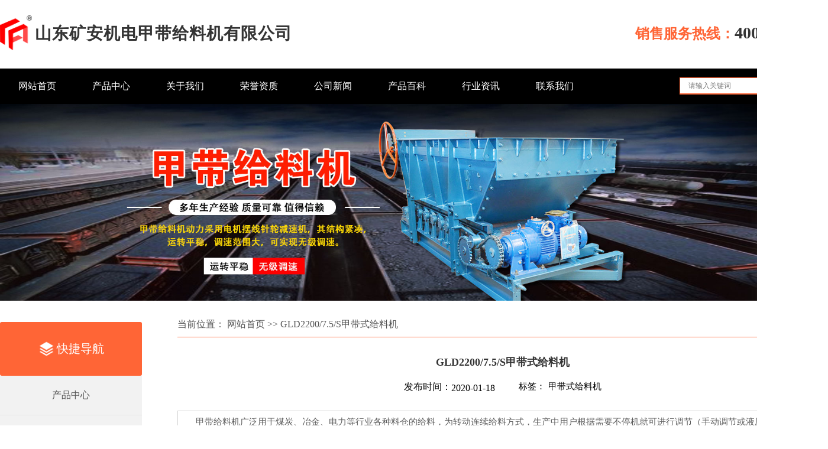

--- FILE ---
content_type: text/html; charset=utf-8
request_url: http://jiadaigeiliaoji.com/30
body_size: 9553
content:

<!DOCTYPE html>
<html lang="en">
<head>
    <meta charset="UTF-8">
    <meta name="viewport" content="width=device-width, initial-scale=1.0, user-scalable=0" />
    <title>GLD2200/7.5/S甲带式给料机,GLD2200/7.5/S甲带式给料机价格,GLD2200/7.5/S甲带式给料机厂家,GLD2200/7.5/S甲带式给料机特点-山东矿安机电甲带给料机有限公司</title>
    <meta name="keywords" content="甲带式给料机" />
    <meta name="description" content="料仓内的物料经漏斗架进入箱体落在甲带上，甲带静止时物料zui终靠内摩擦力而停止运动，在出料口形成yi定角度的静止堆积" />
    <link type="text/css" rel="stylesheet" href="css/style.css">
    <script src="js/jquery.js"></script>
</head>
<body>
    <header class="header">
    <div class="header-top">
        <div class="logo">
            <figure>
                <img src="images/kalogo.png" alt="">
                <figcaption>
                    
                        <h2>山东矿安机电甲带给料机有限公司</h2>
                    
                </figcaption>
            </figure>
        </div>
        <div class="phone">
            <p>
                <span>销售服务热线：</span>400-886-0537
            </p>
        </div>
    </div>
    <div class="nav-box">
        <div class="wz">
            <nav class="nav">
                <ul>
                    <li>
                        <a href="/" title="网站首页">网站首页</a>
                    </li>
                    <li>
                        <a href="/products" title="产品中心">产品中心</a>
                    </li>
                    <li>
                        <a href="/about" title="关于我们">关于我们</a>
                    </li>
                    <li>
                        <a href="/zz" title="荣誉资质">荣誉资质</a>
                    </li>
                    <li>
                        <a href="/news" title="公司新闻">公司新闻</a>
                    </li>
                    <li>
                        <a href="/baike" title="产品百科">产品百科</a>
                    </li>
                    <li>
                        <a href="/zixun" title="行业资讯">行业资讯</a>
                    </li>
                    <li>
                        <a href="/contact" title="联系我们">联系我们</a>
                    </li>
                </ul>
            </nav>
            <div class="search">
                <input name="s" class="t input01" id="keyword" placeholder="请输入关键词" type="text">
                <input class="s suo" name="" value="搜索" onclick="getsearch()" type="submit">
                <script type="text/javascript">
                    function getsearch() {
                        var keyword = document.getElementById("keyword").value;
                        keyword = keyword.replace(/^\s+|\s+$/g, '');
                        if (keyword != "" && keyword != "请输入产品名称...") {

                            window.location.href = "/search-" + encodeURIComponent(keyword);
                        }
                    }
                    $(document).keydown(function (e) {
                        if (e.keyCode == 13) {
                            getsearch();
                        }
                    });
                </script>
            </div>
        </div>
    </div>
    <div class="banner">
        <figure>
            <img src="images/banner.jpg" alt="">
        </figure>
    </div>
</header>  
    <div class="about">
        <div class="side">
    <div class="kjdh-bt">
        <img src="images/wz9.png" alt="">
        <b>快捷导航</b>
    </div>
    <ul>
        <li>
            <a href="/products" title="产品中心">产品中心</a>
        </li>
        <li>
            <a href="/about" title="公司概况">公司概况</a>
        </li>
        <li>
            <a href="/zz" title="荣誉资质">荣誉资质</a>
        </li>
        <li>
            <a href="/contact" title="联系我们">联系我们</a>
        </li>
    </ul>
</div> 
        <div class="product-right">
            <div class="dqwz">
                <span>当前位置：</span>
                <a href="/" title="网站首页">网站首页</a>
                <span>&gt;&gt;</span>
                <strong>GLD2200/7.5/S甲带式给料机</strong>
            </div>
            <div class="details">
                <h1>
                    GLD2200/7.5/S甲带式给料机
                </h1>
                <div class="xw-top">
                    <div class="fbsj">
                        <span>发布时间：</span>
                        <time>2020-01-18</time>
                    </div>
                    <div class="biaoqian">
                        <span>标签：</span>
                        
                        <a href="/search-甲带式给料机" target="_blank" title="甲带式给料机">甲带式给料机</a>
                    
                    </div>
                </div>
                <div class="zhaiyao">
                    <p>
                        甲带给料机广泛用于煤炭、冶金、电力等行业各种料仓的给料，为转动连续给料方式，生产中用户根据需要不停机就可进行调节（手动调节或液压缸调节），甲带给料机使给料系统更能满足gao效、节能、环保的要求，比皮带给料机更耐用。
                    </p>
                </div>
                <div class="de-content">
                    <p class="MsoNormal">
	<b>GLD2200/7.5/S</b><b>甲带式给料机工作原理<span></span></b> 
</p>
<p class="MsoNormal">
	料仓内的物料经漏斗架进入箱体落在甲带上，甲带静止时物料zui终靠内摩擦力而停止运动，在出料口形成yi定角度的静止堆积；当驱动滚筒在外动力的驱动下开始旋转时，带动胶带运动，胶带带动其上的甲带运动，甲带带动其上的物料导向出料口，运行中的甲带在出料口卸料后转向回程，物料不断的从出料口排出，从而完成给料过程；安装在改向滚筒处的清扫器，清扫粘结在胶带上的物料，以避免物料在返程侧的撒落。改变给料量，可通过调节无级变速减速机的输出轴变速，来改变胶带运行速度的大小，从而改变给料量；改变给料量，也可通过选配变频器，改变电动机转速，从而改变给料量。甲带给料机运行中，系统主要负荷均由滚动轴承支撑，运行阻力小，设备所需驱动功率小，系统各零部件工作寿命长。<span></span> 
</p>
<p class="MsoNormal">
	<b>GLD2200/7.5/S</b><b>甲带式给料机技术参数<span></span></b> 
</p>
<p class="MsoNormal">
	规格型号<span>GLD2200/7.5/S</span> 
</p>
<p class="MsoNormal">
	功率<span>kw</span>：<span>7.5</span> 
</p>
<p class="MsoNormal">
	电压<span>v 380</span>～<span>660</span> 
</p>
<p class="MsoNormal">
	适应环境：防爆型<span></span> 
</p>
<p class="MsoNormal">
	zui大给料量<span>t/h </span>：<span>2200</span> 
</p>
<p class="MsoNormal">
	zui大带速<span>m/s</span>：<span>0.98</span> 
</p>
<p class="MsoNormal">
	外形尺寸<span>mm</span>：<span>3683x1605x1868</span> 
</p>
<p class="MsoNormal">
	重量<span>kg</span>：<span>4100</span> 
</p>
<p class="MsoNormal">
	<span><b>GLD2200/7.5/S</b><b>甲带式给料机实物图</b></span>
</p>
<p class="MsoNormal" style="text-align:center;">
	<span><img src="sqEditor/attached/image/20210805/20210805162018_2577.jpg" alt="" /><br />
</span>
</p>
                </div>
                <div class="page-turn">
                    <div class="page-lf">
                        上一篇：
                        <a href="/29">GLD3300/7.5/B甲带式给料机</a>
                    </div>
                    <div class="page-lr">
                        下一篇：
                        <a href="/31">GLD2200/7.5/B甲带式给料机</a>
                    </div>
                </div>
            </div>
        </div>
    </div>
    <footer class="foot">
    <div class="wz">
        <ul>
            <li>
                联系电话：400-886-0537
            </li>
            <li>
                公司传真：0537-2902388
            </li>
            <li>
                企业邮箱：shandongkuangan@163.com
            </li>
            <li>
                公司地址 ：济宁任城经济开发区山博路南、志学路西
            </li>
            <li>
                <a href="http://beian.miit.gov.cn/" target="_blank">鲁ICP备19019030号-5</a>
            </li>
        </ul>
    </div>
    <!-- <section id="wzsse" style="position:absolute;z-index:9999;">
        <div style="cursor:pointer;font-size: 18px;color: red;font-weight: bold;display: block;position:absolute;right:1%;top:3%" id="closepiaofu">X</div>
        <img src="images/piaofu.png"/>
    </section> -->
    <script type="text/javascript" src="js/floatadv.js"></script>
    <script type="text/javascript">
        $(function(){
            $("#closepiaofu").click(function () {
                $("#wzsse").hide();
            });
            var ad1 = new AdMove("wzsse", true);
        ad1.Run();
        })
    </script>
</footer> 
</body>
</html>

--- FILE ---
content_type: text/css
request_url: http://jiadaigeiliaoji.com/css/style.css
body_size: 2682
content:
* {
    padding: 0;
    margin: 0;
    font-family: "思源黑体";
}

li {
    list-style: none;
}

a {
    color: #555;
    text-decoration: none;
}
.header {
    width: 100%;
}
.header-top {
    padding: 26px 0 19px 0;
    margin: 0 auto;
    width: 1400px;
    overflow: hidden;
}
.logo figure img,
.logo figure figcaption {
    float: left;
}
.logo figure img {
    display: block;
    width: 54px;
    height: auto;
}
.logo figure figcaption h1,
.logo figure figcaption h2 {
    margin: 12px 0 0 5px;
    font-size: 28px;
    color: #343434;
    letter-spacing: 1px;
}
.logo {
    float: left;
}
.phone {
    float: right;
    font-size: 28px;
    color: #343434;
    line-height: 60px;
    font-weight: bold;
}
.phone span {
    font-size: 24px;
    color: #ff6536 ;
}
.nav-box {
    margin-top: 10px;
    width: 100%;
    height: 60px;
    background: #000;
}
.wz{
    width: 1400px;
    margin: 0 auto;
}
.nav {
    float: left;
    width: 1000px;
}
.nav ul li {
    float: left;
    width: 125px;
}
.nav ul li a {
    display: block;
    font-size: 16px;
    color: #fff;
    text-align: center;
    line-height: 60px;
}
.search {
    padding-top: 15px;
    float: right;
}
.t {
    float: left;
    padding: 0 5px 0 14px;
    width: 180px;
    font-size: 12px;
    color: #555;
    height: 26px;
    line-height: 26px;
    border:#ff6536  1px solid;
    border-bottom:#ff6536 2px solid;
}
.suo {
    width: 50px;
    height: 29px;
    line-height: 29px;
    font-size: 15px;
    color: #fff;
    border: none;
    cursor: pointer;
    background: #ff6536 ;
}
.banner figure img {
    display: block;
    width: 100%;
    height: auto;
}
.product-box{
    margin-top: 70px;
}
.z-title{
    color: #555;
    text-align: center;
}
.z-title span{
    display: block;
    font-size: 28px;
    letter-spacing: 1px;
    text-transform: uppercase; 
}
.z-title strong{
    position: relative;
    display: table;
    margin: 0 auto;
    margin-top: 10px;
    padding:0 100px;
    font-size: 22px;
    letter-spacing: 1px;
    font-weight: normal;
}
.z-title strong::before{
    position:absolute;
    top:15px;
    left:34px;
    width: 50px; 
    content:'';
    border-bottom:1px solid #ededed;
}
.z-title strong::after{
    position:absolute;
    top:15px;
    right:36px;
    width: 50px; 
    content:'';
    border-bottom:1px solid #ededed;
}
.product-cont{
    margin-top: 30px;
}
.product-cont ul{
    display: table;
}
.product-cont ul li {
    position: relative;
    float: left;
    margin:0 29px 36px 0;
    padding: 26px 0 26px 0;
    width: 328px;
    border-radius: 4px;
    box-shadow: 0px 5px 6px 0px rgba(7,93,241,0.08);
}
.product-cont ul li:hover{
    -webkit-box-shadow: inset 0 0 6px rgba(0, 0, 0, .1);
}
.product-cont ul li:nth-child(4n){
    margin-right: 0;
}
.product-cont ul li a figure img { 
    display: block;
    margin: 0 auto;
    width: 286px; 
    height: 260px;
    border-radius: 4px;
}
.product-cont ul li a h2 { 
    position: absolute;
    bottom: 28px;
    left: 21px;
    width: 285px;
    height: 36px;
    font-size: 18px; 
    color: #fff; 
    line-height: 36px;
    text-align: center; 
    font-weight: normal;
    background: rgba(0, 0, 0, .3);
}
.more-bk{
    display: block;
    margin: 0 auto;
    margin-top: 26px;
    width: 200px;
    height: 48px;
    line-height: 48px;
    font-size: 16px;
    text-align: center;
    border: 1px solid #555;
}
.more-bk img{
    display: inline-block;
    margin-left: 2px;
    width: 19px;
}
.about-box{
    margin: 90px 0 76px 0;
    height:623px ;
    background: url(../images/wz3.jpg) no-repeat center; 
    background-size: 100% 100%;
}
.about-lf{
    float: left;
    margin-top:2px;
    width: 856px;
}
.about-bt{
    width: 300px;
    height: 40px;
    color: #fff;
    font-size: 24px;
    line-height: 40px;
    text-align: center;
    border-radius: 20px;
    background-color:#ff6536;
}
.about-bt strong{
    font-weight: normal;
}
.about-bt span{
    font-size: 22px;
}
.about-box figure{
    float: right;
    width: 491px;
}
.about-box figure img{
    display: block;
    width: 100%;
    border-radius: 6px;
}
.about-box .wz{
    padding-top: 66px;
    overflow: hidden;
}
.about-lf h2{
    margin-top: 33px;
    font-size: 22px;
    color: #565656;
    line-height: 36px;
    font-weight: normal;
    letter-spacing: 1px;
}
.about-lf p{
    margin-top: 26px;
    font-size: 16px;
    color: #666;
    line-height: 34px;
    text-align: justify;
}
.about-lf a{
    display: block;
    margin-top: 36px;
    width: 145px;
    height: 44px;
    line-height: 44px;
    font-size: 16px;
    text-align: center;
    border-radius: 30px;
    border: 2px solid #ff6536 ;
}
.cpbk-box ul{
    margin-top: 72px;
    overflow: hidden;
}
.cpbk-box ul li{
    float: left;
    margin: 0 26px 30px 0;
    width:330px;
}
.cpbk-box ul li:nth-child(4n){
    margin-right: 0;
}
.cpbk-top{
    position: relative;
}
.cpbk-top figure img{
    display: block;
    width: 330px;
    height: 198px;
}
.cpbk-tm{
    position: absolute;
    top: 0;
    left: 0;
    width: 100%;
    height: 198px;
    background-color: rgba(255, 255, 255, 0);
}
.cpbk-box ul li:hover .cpbk-tm{
    background-color: rgba(255, 255, 255, .5);
}
.cpbk-box ul li a h2{
    margin:22px 0 8px 0;
    width: 330px;
    font-size: 19px;
    color: #555;
    line-height: 28px;
    font-weight: normal;
    overflow: hidden;
    text-overflow: ellipsis;
    white-space: nowrap;
}
.cpbk-box ul li a p{
    font-size: 14px;
    color: #707070;
    line-height: 24px;
}
.baike-box{
    padding-top:80px;
    margin: 52px 0 76px 0;
    border-top:1px solid #dbdbdb;
}
.baike-lf{
    position: relative;
    float: left;
    width: 460px;
    height:460px ;
    background: url(../images/wz5.jpg) no-repeat center; 
}
.baike-lf strong{
    position: absolute;
    top:50%;
    left:50%;
    transform:translateX(-50%) translateY(-50%); 
    font-size: 24px;
    color: #ff6536 ;
    border-bottom:1px solid #ff6536;
}
.baike-cont{
    margin-top: 70px;
    overflow: hidden;
}
.baike-cont ul{
    float: right;
    width: 870px;
}
.baike-cont ul li{
    margin-bottom: 64px;
    overflow: hidden;
    border-bottom:1px solid #ededed;
}
.baike-cont ul li span{
    font-size: 58px;
    color: #ff6536;
    font-weight: bold;
    font-style: italic;
}
.baike{
    float: right;
    margin-top:14px;
    width: 774px;
}
.baike a h2{
    font-size: 21px;
    color: #555;
    font-weight: normal;
}
.baike a h2:hover{
    width: 600px;
    color: #ff6536 ;
}
.baike p{
    margin:12px 0 27px 0;
    font-size: 15px;
    color: #707070;
    line-height: 26px;
}
.gdzx{
    display: block;
    margin: 0 auto;
    margin-top:11px;
    width: 145px;
    height: 45px;
    line-height: 45px;
    font-size: 16px;
    color: #fff;
    text-align: center;
    border-radius: 30px;
    background-color:#ff6536;
    border: 2px solid #ff6536;
    box-shadow: rgb(255, 218, 205) 0px 5px 30px 0px;
}
.foot {
    margin-top: 70px;
    padding: 10px 0;
    width: 100%;
    background-color: #34353f;
}
.foot ul li {
    padding: 5px 0;
    font-size: 14px;
    color: #fff;
    text-align: center;
    line-height: 30px;
}
.foot ul li a {
    display: block;
    color: #fff;
}
.side {
    float: left;
    margin-top: 6px;
    width: 240px;
}
.kjdh-bt{
    padding: 32px 0;
    text-align: center;
    display: flex;
    align-items: center;
    justify-content: center;
    font-weight: bold;
    background: #ff6536;
    border-radius: 3px;
}
.kjdh-bt img{
    display: block;
    margin-right: 4px;
    width: 27px;
}
.kjdh-bt b{
    font-size: 20px;
    color: #fff;
    font-weight: normal;
}
.side ul li {
    padding: 18px 0;
    text-align: center;
    line-height: 30px;
    background: #f2f2f2;
    border-bottom: 1px solid #e5e5e5;
}
.side ul li a {
    display: block;
    font-size: 16px;
    color: #555;
}
.side li a:hover {
    color: #ff6536;
}
.product-right {
    float: right;
    width: 1100px;
}
.dqwz {
    padding-bottom: 10px;
    font-size: 16px;
    border-bottom: 1px solid #ff6536;
}
.dqwz a,
.dqwz span{
    color: #555;
}
.dqwz strong,
.dqwz h1{
    font-size: 16px;
    color: #555;
    font-weight: normal;
}
.dqwz h1{
    display: inline-block;
}
.product-content{
    margin-top:20px;
}
.product-content ul {
    overflow: hidden;
}
.product-content ul li {
    float: left;
    margin: 18px 0 0 19px;
    width: 250px;
}
.product-content ul li a figure img {
    display: block;
    width: 250px;
    height: 240px;
}
.product-content ul li a figure img:hover {
    box-shadow: 2px 2px 3px #a6a6a6;
}
.product-content ul li a figure figcaption h2 {
    margin-top: 14px;
    font-size: 18px;
    color: #555;
    text-align: center;
    line-height: 30px;
    font-weight: normal;
}
.product-content ul li a figure figcaption h2:hover {
    color: #ee361d;
}
.about {
    display: table;
    width: 1400px;
    margin: 0 auto;
    margin-top: 30px;
}
.news-conntent ul li {
    margin-top: 25px;
    height: 80px;
    border-bottom: 1px solid #f2f2f2;    
}
.news-conntent ul li a {
    display: block;
    float: left;
    padding-left: 20px;
}
.news-conntent ul li time {
    display: block;
    padding: 8px 0 10px 0 0;
    float: right;
    font-size: 16px;
    color: #505050;
}
.news-conntent ul li a {
    width: 944px;
}
.news-conntent ul li a h2 {
    font-size: 16px;
    color: #343434;
}
.news-conntent ul li a h2:hover {
    color: #ff6536;
}
.news-conntent ul li a p {
    padding-top: 14px;
    font-size: 14px;
    color: #505050;
    line-height: 30px;
}
.news-box{
    margin-top: 25px;
}
.informa-cont ul li {
    padding-bottom: 30px;
    margin-top: 30px;
    overflow: hidden;
    border-bottom: 1px solid #f2f2f2;
}
.informa-cont ul li figure{
    float: left;
    width: 230px;
    height: 150px;
}
.informa-cont ul li figure img{
    display: block;
    width: 100%;
    height: 100%;
}
.informa-lr{
    float: right;
    margin-top: 6px;
    width:840px;
}
.informa-lr a h2{
    font-size: 16px;
    color: #343434;
}
.informa-lr a h2:hover{
    color: #ff6536;
}
.informa-lr p{
    margin-top: 16px;
    font-size: 14px;
    color: #505050;
    line-height: 26px;
}
.informa-lr time{
    margin-top:10px;
    display: flex;
    align-items: center;
}
.informa-lr time img{
    display:block;
    margin-right: 4px;
    width: 20px;
}
.informa-lr time span{
    font-size: 13px;
    color: #888;
}
.details h1 {
    padding-top: 30px;
    font-size: 18px;
    color: #343434;
    text-align: center;
}
.xw-top {
    display: table;
    margin: 0 auto;
    margin-top: 20PX;
    height: 40px;
}
.fbsj,
.biaoqian {
    float: left;
}
.fbsj span,
.fbsj time {
    float: left;
    display: block;
    font-size: 16px;
    color: #000;
}
.fbsj time {
    padding-top: 3px;
}
.biaoqian {
    padding-left: 40px;
}
.biaoqian span,
.biaoqian a {
    float: left;
    display: block;
    font-size: 15px;
    color: #000;
}
.biaoqian a {
    padding-left: 5px;
}
.zhaiyao {
    margin-top: 10px;
}
.zhaiyao p {
    padding: 5px 10px;
    font-size: 15px;
    color: #5c5c5c;
    text-indent: 20px;
    line-height: 26px;
    border: 1px solid #d2d2d2;
}
.de-content {
    margin-top: 20px;    
}
.de-content p {
    padding-top: 20px;
    font-size: 16px;
    color: #5c5c5c;
    text-indent: 36px;
    line-height: 30px;
}
.de-content img {
    display: block;
    margin: 0 auto;
    margin-top: 15px;
}
.de-content table {
    width: 100%;
}
.page-turn{
    display: table;
    margin-top: 40px;
    width: 100%;
    font-size: 17px;
    color: #555;
    box-sizing: border-box;
}
.page-turn .page-lf{
    float: left;
}
.page-turn .page-lr{
    float: right;
}
.page-turn a:hover{
    color: #ff6536;
}
.about-content{
    margin-top: 10px;
}
.about-content p {
    padding-top: 15px;
    font-size: 16px;
    color: #505050;
    line-height: 40px;
    text-indent: 40px;
}
.about-content img {
    display: block;
    margin: 20px auto;
    width: 98%;
}
.about-content ul li {
    float: left;
    margin-left: 75px;
    margin-top: 30px;
}
.about-content ul li span {
    float: left;
    font-size: 18px;
    color: #333;
    display: block;
}
.about-content ul li span:first-child {
    width: 60px;
}
.about-content ul li span:last-child {
    line-height: 26px;
    padding-left: 20px;
}
.error-cont{
    margin-top: 40px;
}
.error-cont figure img{
    display: block;
    width: 100%;
}
.pagination .pagefy .current {
    color: #fff;
    background-color: #ff6536;
}
.pagination{
    float: left;
    margin-top: 44px;
    width: 100%;
    height: 60px;
    line-height: 60px;
    text-align: center;
    border: none;
}
.pagination .pagefy{ 
    width: 100%;
}
.pagination .pagefy a{
    display: inline-block;
    padding: 5px 15px;
    margin: 20px 5px 0 0;
    height: 20px;
    line-height: 20px;
    color: #666;
    cursor: pointer;
    border: 1px solid #cfcfcf;
}
.pagination .pagefy a:hover{
    color: #fff;
    background-color: #ff6536;
    
}
 

 
 
  